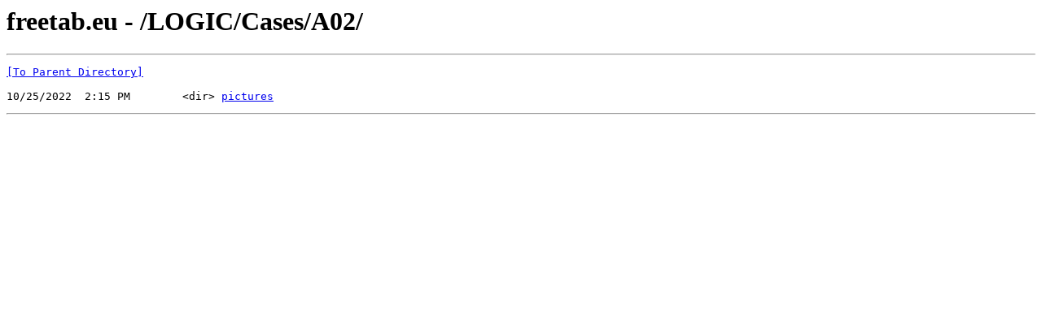

--- FILE ---
content_type: text/html; charset=UTF-8
request_url: http://freetab.eu/LOGIC/Cases/A02/
body_size: 295
content:
<html><head><title>freetab.eu - /LOGIC/Cases/A02/</title></head><body><H1>freetab.eu - /LOGIC/Cases/A02/</H1><hr>

<pre><A HREF="/LOGIC/Cases/">[To Parent Directory]</A><br><br>10/25/2022  2:15 PM        &lt;dir&gt; <A HREF="/LOGIC/Cases/A02/pictures/">pictures</A><br></pre><hr></body></html>